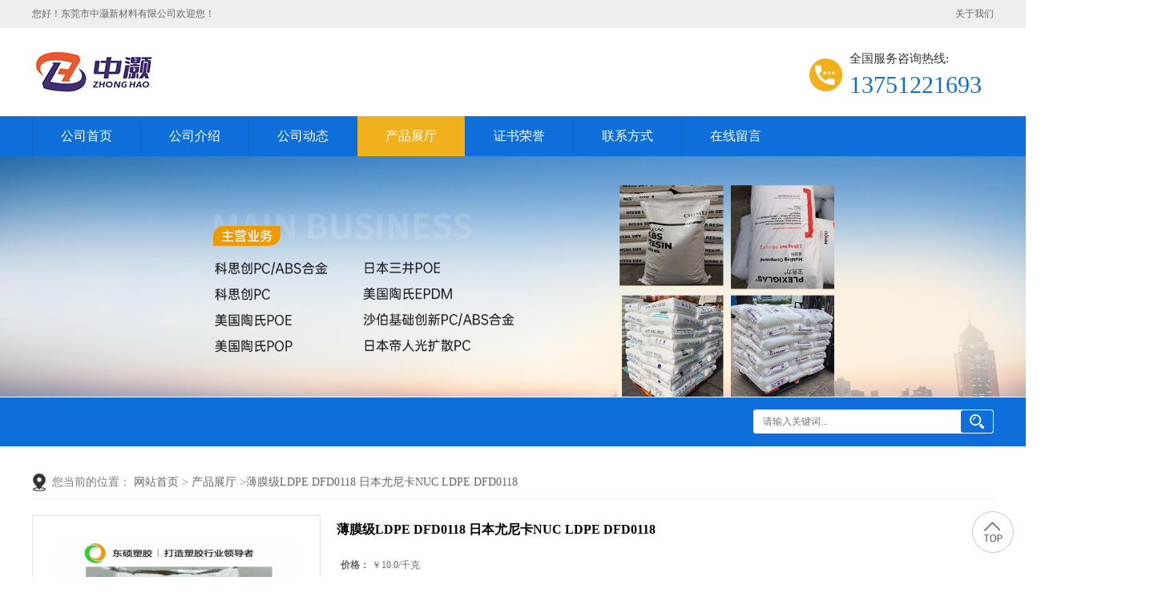

--- FILE ---
content_type: text/html; charset=utf-8
request_url: http://www.dssj1688.com/products/show28101331.html
body_size: 7018
content:
<!DOCTYPE html PUBLIC "-//W3C//DTD XHTML 1.0 Transitional//EN" "http://www.w3.org/TR/xhtml1/DTD/xhtml1-transitional.dtd">
<html xmlns="http://www.w3.org/1999/xhtml">
<head>
<meta http-equiv="Content-Type" content="text/html; charset=utf-8" />
<title>薄膜级LDPE DFD0118 日本尤尼卡NUC LDPE DFD0118-东莞市中灏新材料有限公司</title>
<meta http-equiv="keywords" content="薄膜级LDPE DFD0118 日本尤尼卡NUC LDPE DFD0118">
<meta http-equiv="description" content="产品型号:   LDPE DFD0118     产地:       规格:   25KG     基本性能或用途:   薄膜                         DFD0118   低密度聚乙烯#高压聚乙烯|LDPE   日本尤尼卡  ...">


<script>
    if(true){
        var curl = window.location.href;
        var defurl = "http://www.dssj1688.com";
        if(curl.indexOf(defurl)<0){
            if (defurl.indexOf("http://")==0){
                curl = curl.replace(defurl.replace("http:","https:"),defurl);
            }else{
                curl = curl.replace(defurl.replace("https:","http:"),defurl);
            }
            window.location.href = curl;
        }
    }
</script>
<link rel="stylesheet" type="text/css" href="/web/mb/cn/gd_mb113/css/base.css">
<link rel="stylesheet" type="text/css" href="/web/mb/cn/gd_mb113/css/top.css">
<link rel="stylesheet" type="text/css" href="/web/mb/cn/gd_mb113/css/bottom.css">
<link rel="stylesheet" type="text/css" href="/web/mb/cn/gd_mb113/css/layout.css">
<script type="text/javascript" src="/web/mb/cn/gd_mb113/js/jquery-1.11.1.min.js"></script>
<script type="text/javascript" src="/web/mb/cn/gd_mb113/js/common.js"></script>
<script type="text/javascript" src="/web/mb/cn/gd_mb113/js/Tony_Tab.js"></script><!--焦点图-->
<script type="text/javascript" src="/web/mb/cn/gd_mb113/js/wow_l.js"></script></head>
<body>
<div class="rp_rop">
  <ul>
   <li>您好！东莞市中灏新材料有限公司欢迎您！</li>
   <li class="last_rt"><a href="/contact.html">关于我们</a>
   </li>
  </ul>
 </div><!--rp_rop-->
<div class="header">
 <div class="clearfix top_main">
   <a href="/" class="logo_l wow">
	  <img src="/img/logo/2025/12/2/176465251333855.jpg" alt="东莞市中灏新材料有限公司" title="东莞市中灏新材料有限公司"/>
   </a>
   <em class="sear_ch wow">
    <span>全国服务咨询热线:</span>
    <i>
	   <a href="Tel:13751221693">13751221693</a>
	</i>
   </em>
   </div><!--top_main-->
   <div class="nav wow">
    <ul>
		<li
		  ><a href="/"   class="dnc_mdfe" >公司首页</a></li>
		<li
		  ><a href="/about.html"   class="dnc_mdfe" >公司介绍</a></li>
		<li
		  ><a href="/news/list--p1.html"   class="dnc_mdfe" >公司动态</a></li>
		  <li class="
				omm
		  "><a href="/products/list--p1.html"   class="dnc_mdfe">产品展厅</a><em class="dfe_dce_c"></em>
			<div class="nre_mdc">

			</div><!--nre_mdc-->
		</li>
		<li
		  ><a href="/honors/list--p1.html"   class="dnc_mdfe" >证书荣誉</a></li>
		<li
		  ><a href="/contact.html"   class="dnc_mdfe" >联系方式</a></li>
		<li
		  ><a href="/feedback.html"   class="dnc_mdfe" >在线留言</a></li>
     </ul>
    </div><!--nav-->
 </div><!--header-->


          <div class="ban_ner_msd">
		   <img src="/img/other/2025/10/21/176103501112491.jpg" class="elr_mcf"/>
		  </div><!--ban_ner_msd-->


<div class="se_ar_ch">
    <ul>
     <li class="se_rift wow">
	  <em>
	   <form name="form_productSearch" id="form_productSearch"  method="get" onsubmit="return searchProduct('product_sokey');" >
		<input class="tp_t_m_xt1"  id="product_sokey"  value="" name="keys" placeholder="请输入关键词..." />
		<input class="tp_t_m_xt2" type="button" onclick="searchProduct('product_sokey');" value="搜索"/>
	  </form>
	  </em>
<script src="/web/mb/publicJs/common.js"></script>
<script type="text/javascript">
    function searchProduct(keyid) {
        var inputid="product_sokey";
        if(keyid)inputid=keyid;
        var keys = $("#"+inputid).val();       // 搜索的关键词
        if(keys==""){
            tusi("请输入您要搜索的关键词");
            return false;
        }
        if (-1 > 0){
            location.href = "/products/list-catid-_-keys-"+URLEncode(keys)+"_--p1.html";
        }else {
            location.href = "/products/list-keys-"+URLEncode(keys)+"_--p1.html";
        }
        return false;
    }
</script>
     </li>
    </ul>
   </div><!--se_ar_ch-->
   


<div class="clearfix mina_index">
   <div class="n_d_l_dfr">
<style type="text/css">
.title_l{line-height:40px;margin:0px auto;font-size:14px;height:40px;overflow:hidden;}
.title_l a{color: #666;}
</style>


<div class="title_l">
  <div class="title_l_ul">您当前的位置：
                <a href="/" title="网站首页">网站首页</a> &gt;
                <a href="/products/list--p1.html">产品展厅</a>
                &gt;<a>薄膜级LDPE DFD0118 日本尤尼卡NUC LDPE DFD0118</a>
 </div><!--title_l_ul-->
</div><!--title_l-->
   </div><!--n_d_l_dfr-->

<link rel="stylesheet" type="text/css" href="/web/mb/publicCss/product.css">
<script src="/web/mb/publicJs/jqzoom.base.js?v=20230706"></script>
<script src="/web/mb/publicJs/jquery.jqzoom.js"></script>
<div class="list_box">
    <!-- showpic -->
    <div class="prolist" style="margin-top:20px;">
        <div class="pr_deti_main">
            <div class="clearfix pr_detai_top">
                <div class="wth674">
                    <div class="product-show">
                        <div class="region-detail-gallery">
                           
                            <div id="preview" class="spec-preview">
							  
                                <table width="360" height="360" border="0" cellspacing="0" cellpadding="0">
                                    <tr>
                                        <td width="360" height="360" align="center" valign="middle">
                                            <div class="prism-player" id="player-con" style="margin: 0px auto; display:none;"></div>
                                            <span class="jqzoom">
                                         <img src="https://imgcn4.guidechem.com/simg/product/2020/6/5/235942113104912.png" jqimg="https://imgcn4.guidechem.com/img/product/2020/6/5/235942113104912.png" class="cv_mfrt" alt="">
                                </span>
                                        </td>
                                    </tr>
                                </table>
                            </div><!--spec-preview-->
                            <div class="spec-scroll">
                                <div class="prev">&nbsp;</div>
                                <div class="next">&nbsp;</div>
                                <div class="items">
                                    <ul>
                                        <li
                                                class="add"
                                        ><img src="https://imgcn4.guidechem.com/simg/product/2020/6/5/235942113104912.png" mid="https://imgcn4.guidechem.com/simg/product/2020/6/5/235942113104912.png" big="https://imgcn4.guidechem.com/img/product/2020/6/5/235942113104912.png" isvideo="0" onclick="preview(this,360);"></li>
                                        <li
                                        ><img src="https://imgcn4.guidechem.com/simg/product/2020/6/5/235942113202854.jpg" mid="https://imgcn4.guidechem.com/simg/product/2020/6/5/235942113202854.jpg" big="https://imgcn4.guidechem.com/img/product/2020/6/5/235942113202854.jpg" isvideo="0" onclick="preview(this,360);"></li>
                                        <li
                                        ><img src="https://imgcn4.guidechem.com/simg/product/2020/6/5/235942113300328.jpg" mid="https://imgcn4.guidechem.com/simg/product/2020/6/5/235942113300328.jpg" big="https://imgcn4.guidechem.com/img/product/2020/6/5/235942113300328.jpg" isvideo="0" onclick="preview(this,360);"></li>
                                    </ul>
                                </div><!--items-->
                            </div><!--spec-scroll-->
                            <!--缩图结束-->
                        </div>
                        <div class="det_plt">
                            <div class="product_title">薄膜级LDPE DFD0118 日本尤尼卡NUC LDPE DFD0118</div>
                            <div class="price-content">
                                <div class="detail-texta">

                                    <ul class="product-zd ">
                                        <li><strong>价格：</strong> ￥10.0/千克</li>
                                        <li><strong>发布日期：</strong> 2023-05-29</li>
                                        <li><strong>更新日期：</strong> 2026-01-21</li>
                                    </ul>
                                </div>

                            </div>
                            <div class="detail-button">
                                <div class="prof_se_nd"><a href="/feedback.html?title=薄膜级LDPE DFD0118 日本尤尼卡NUC LDPE DFD0118" style="color:#fff;">发送咨询信息</a></div>
                            </div>
                        </div><!--det_plt-->
                        <div class="cl"></div>

                    </div>
                    <div class="cl"></div>
                </div>

            </div><!--pr_detai_top-->
            <div class="prof_all prof_width"><span>产品详请</span></div><!--prof_all-->
            <div class="prog_leg">

                <table width="100%" border="0" cellspacing="0" cellpadding="0" bgcolor="#f9f9f9">
                    <tbody>
                    <tr>
                        <td width="5%" height="45" align="left" nowrap="nowrap">品牌 </td>
                        <td width="15%" height="45" align="left">
                            
                        </td>
                    </tr>
                    <tr>
                        <td width="5%" height="45" align="left" nowrap="nowrap">货号 </td>
                        <td width="15%" height="45" align="left">
                            
                        </td>
                    </tr>
                    <tr>
                        <td width="5%" height="45" align="left" nowrap="nowrap">用途 </td>
                        <td width="15%" height="45" align="left">
                            
                        </td>
                    </tr>
                    <tr>
                        <td width="5%" height="45" align="left" nowrap="nowrap">特性级别 </td>
                        <td width="15%" height="45" align="left">
                            标准级|||
                        </td>
                    </tr>
                    <tr>
                        <td width="5%" height="45" align="left" nowrap="nowrap">牌号 </td>
                        <td width="15%" height="45" align="left">
                            DFD0118
                        </td>
                    </tr>
                    <tr>
                        <td width="5%" height="45" align="left" nowrap="nowrap">型号 </td>
                        <td width="15%" height="45" align="left">
                            DFD0118
                        </td>
                    </tr>
                    <tr>
                        <td width="5%" height="45" align="left" nowrap="nowrap">加工级别 </td>
                        <td width="15%" height="45" align="left">
                            吹膜级|||
                        </td>
                    </tr>
                    <tr>
                        <td width="5%" height="45" align="left" nowrap="nowrap">品名 </td>
                        <td width="15%" height="45" align="left">
                            LDPE
                        </td>
                    </tr>
                    <tr>
                        <td width="5%" height="45" align="left" nowrap="nowrap">外形尺寸 </td>
                        <td width="15%" height="45" align="left">
                            
                        </td>
                    </tr>
                    <tr>
                        <td width="5%" height="45" align="left" nowrap="nowrap">厂家 </td>
                        <td width="15%" height="45" align="left">
                            
                        </td>
                    </tr>
                    <tr>
                        <td width="5%" height="45" align="left" nowrap="nowrap">用途级别 </td>
                        <td width="15%" height="45" align="left">
                            薄膜级|||
                        </td>
                    </tr>
                    <tr>
                        <td width="5%" height="45" align="left" nowrap="nowrap">是否进口 </td>
                        <td width="15%" height="45" align="left">
                            是
                        </td>
                    </tr>
                    </tbody>
                </table>

            </div><!--prog_leg--><!--prog_leg-->
            <div class="ntf_pcde">
                <p style="color:#333333;font-family:;">
	<img alt="PC+ABS FR3000" src="https://cbu01.alicdn.com/img/ibank/2016/959/350/3134053959_563420902.jpg" style="border:none;" /><br />
<img alt="PC+ABS T45PG" src="https://cbu01.alicdn.com/img/ibank/2016/493/275/3135572394_563420902.jpg" style="border:none;" /> 
</p>
<p style="color:#333333;font-family:;">
	<br />
</p>
<table cellpadding="0" cellspacing="0" width="600">
	<tbody>
		<tr class="firstRow">
			<td height="36" width="30%" style="background-color:#FFFFFF;text-align:center;">
				产品型号:
			</td>
			<td height="36" width="30%" style="background-color:#FFFFFF;text-align:center;">
				LDPE DFD0118
			</td>
		</tr>
		<tr>
			<td height="36" width="30%" style="background-color:#FFFFFF;text-align:center;">
				产地:
			</td>
			<td height="36" width="30%" style="background-color:#FFFFFF;text-align:center;">
			</td>
		</tr>
		<tr>
			<td height="36" width="30%" style="background-color:#FFFFFF;text-align:center;">
				规格:
			</td>
			<td height="36" width="30%" style="background-color:#FFFFFF;text-align:center;">
				25KG
			</td>
		</tr>
		<tr>
			<td height="36" width="30%" style="background-color:#FFFFFF;text-align:center;">
				基本性能或用途:
			</td>
			<td height="36" width="30%" style="background-color:#FFFFFF;text-align:center;">
				薄膜
			</td>
		</tr>
	</tbody>
</table>
<p style="color:#333333;font-family:;">
	<br />
</p>
<p style="color:#333333;font-family:;">
	<img alt="POP 475hm" src="https://cbu01.alicdn.com/img/ibank/2016/666/665/3135566666_563420902.jpg" style="border:none;" /> 
</p>
<p style="color:#333333;font-family:;">
	<img alt="LDPE 0405R-1" src="https://cbu01.alicdn.com/img/ibank/2016/817/549/3301945718_563420902.jpg" style="border:none;" /> 
</p>
<p style="color:#333333;font-family:;">
	<br />
</p>
<p style="color:#333333;font-family:;">
	<img alt="POP GA1950" src="https://cbu01.alicdn.com/img/ibank/2016/517/065/3135560715_563420902.jpg" style="border:none;" /> 
</p>
<h3 style="font-size:20px;font-weight:400;color:#333333;font-family:;">
	<div class="homeDetails-title" style="margin:0px;padding:0px;">
		<h2 style="font-size:40px;">
			<div class="homeDetails-title" style="margin:0px;padding:0px;">
				<h2 style="font-size:40px;">
					DFD0118
				</h2>
				<div style="margin:0px;padding:0px;font-size:24px;">
					低密度聚乙烯#高压聚乙烯|LDPE
				</div>
				<div style="margin:0px;padding:0px;font-size:24px;">
					日本尤尼卡
				</div>
			</div>
			<div class="homeDetails-ul" style="margin:0px;padding:40px 0px 0px;">
				<div style="margin:0px;padding:0px;font-weight:700;font-size:16px;">
					产品用途:一般用，如糕点、面包、水果等包装
				</div>
				<div style="margin:0px;padding:0px;font-weight:700;font-size:16px;">
					填充物:薄膜
				</div>
			</div>
			<div class="homeDetails-bottom" style="margin:0px;padding:30px 0px 20px;">
				<div class="homeDetails-bottom-title" style="margin:0px 0px 10px;padding:0px;font-weight:700;font-size:20px;">
					物性信息：
				</div>
				<div style="margin:0px;padding:0px;">
					<br class="Apple-interchange-newline" />
					<table class="table property_table" style="width:1400px;font-size:14px;">
						<tbody>
							<tr>
								<th width="25%" style="text-align:left;vertical-align:top;background-color:#F5F5F5;">
									基本性能
								</th>
								<th width="25%" class="text-right" style="text-align:right;vertical-align:top;background-color:#F5F5F5;">
									额定值
								</th>
								<th width="15%" style="text-align:left;vertical-align:top;background-color:#F5F5F5;">
									单位
								</th>
								<th style="text-align:left;vertical-align:top;background-color:#F5F5F5;">
									测试方法
								</th>
							</tr>
							<tr>
								<td style="vertical-align:top;">
									相对密度
								</td>
								<td class="text-right" style="text-align:right;vertical-align:top;">
									0.923
								</td>
								<td style="vertical-align:top;">
								</td>
								<td style="vertical-align:top;">
								</td>
							</tr>
							<tr>
								<td style="vertical-align:top;color:#333333;font-family:" >
									熔体流动速率
									</td>
<td class="text-right" style="text-align:right;vertical-align:top;color:#333333;font-family:" >
									2
								</td>
<td style="vertical-align:top;color:#333333;font-family:" >
									</td>
										</tr>
											</tbody>
												</table>
													</div>
												</div>
													</h2>
														</div>
															</h3>
															<p style="color:#333333;font-family:;">
																<img alt="PETG K2012" src="https://cbu01.alicdn.com/img/ibank/2016/608/473/3136374806_563420902.jpg" style="border:none;" /> 
															</p>
															<p style="color:#333333;font-family:;">
																<img alt="PC 6485" src="https://cbu01.alicdn.com/img/ibank/2016/777/758/3149857777_563420902.jpg" style="border:none;" /> 
															</p>
															<p style="color:#333333;font-family:;">
																<img alt="PC 9415" src="https://cbu01.alicdn.com/img/ibank/2016/733/080/3134080337_563420902.jpg" style="border:none;" /> 
															</p>
															<p style="color:#333333;font-family:;">
																<br />
															</p>
															<p style="color:#333333;font-family:;">
																<img alt="PC 6485" src="https://cbu01.alicdn.com/img/ibank/2016/359/611/3134116953_563420902.jpg" style="border:none;" /> 
															</p>
															<p style="color:#333333;font-family:;">
																<img alt="PC 6485" src="https://cbu01.alicdn.com/img/ibank/2016/775/806/3135608577_563420902.jpg" style="border:none;" /> 
															</p>
															<p style="color:#333333;font-family:;">
																<img alt="PC 6485" src="https://cbu01.alicdn.com/img/ibank/2016/579/173/3136371975_563420902.jpg" style="border:none;" /> 
															</p>
															<p>
																<br />
															</p>
            </div><!--ntf_pcde-->
        </div><!--pr_deti_main-->
    </div>
    <script>function tomessage(s,d){
        document.getElementById("stype").value=s;
        document.getElementById("sid").value=d;
        document.formdetail.method="POST";
        document.formdetail.submit();
    }</script>
    <form method="post" action="message.html" name="formdetail" id="formdetail">
        <input type="hidden" name="stype" id="stype" value="">
        <input type="hidden" name="sid" id="sid" value="">
    </form>
<style>.price-outer-div li{width: 100%;}
</style>


</div>



<style type="text/css">
.ews_t_t{line-height:45px;margin:0px auto;font-size:16px;height:45px;overflow:hidden;color:#333;font-weight:bold;text-align: left;}
.ews_t_tl{overflow:hidden;}
.ews_t_tl a{float:left;color:#555;display:block;height:36px;line-height:36px;padding:0px 15px;background:#eeeeee;font-size:14px;margin-right:20px;margin-bottom:20px;border-radius:6px;-moz-border-radius:6px;-webkit-border-radius:6px;text-align: left;}
.prto_zi_ul li{float:left;width:23%;margin-bottom:10px;padding-right:2%;list-style:none;}
.prto_zi_ul li table{width:100%;height:200px;}
.prto_zi_ul {padding:0px;margin:0px;width:100%;display:block;overflow:hidden;}
.prto_zi_ul li table img{max-width:100%;max-height:200px;}
.text_mdf{display:block;height:25px;overflow:hidden;color:#333;line-height:25px;font-size:14px;text-align:center;}
.text_mdf a{color:#333;}
.news_tag{padding:0px 20px;}

.swe_md{background:#fff;}
</style>

<div class="swe_md">

<div class="news_tag">
<div class="ews_t_t">相关产品：</div><!--ews_t_t-->
<ul class="prto_zi_ul">
    <li>
	  <table width="100%" border="0" cellspacing="0" cellpadding="0">
          <tr>
            <td align="center" valign="middle">
            <a href="/products/show16620116.html" target="_blank">
            <img src="https://imgcn3.guidechem.com/simg/product/2019/2/20/235942225403817.jpg" alt="">
             </a>
            </td>
          </tr>
         </table>
         <div class="text_mdf">
            <a href="/products/show16620116.html" target="_blank">PC/ABS Bayblend FR3010-000000 防火阻燃PC/ABS FR3010 上海科思创</a>
        </div>
    </li>
    <li>
	  <table width="100%" border="0" cellspacing="0" cellpadding="0">
          <tr>
            <td align="center" valign="middle">
            <a href="/products/show16622483.html" target="_blank">
            <img src="https://imgcn3.guidechem.com/simg/product/2019/3/6/235942153603752.jpg" alt="">
             </a>
            </td>
          </tr>
         </table>
         <div class="text_mdf">
            <a href="/products/show16622483.html" target="_blank">INFUSE 9107 美国陶氏OBC 9107</a>
        </div>
    </li>
    <li>
	  <table width="100%" border="0" cellspacing="0" cellpadding="0">
          <tr>
            <td align="center" valign="middle">
            <a href="/products/show16622444.html" target="_blank">
            <img src="https://imgcn3.guidechem.com/simg/product/2019/3/6/235942153603752.jpg" alt="">
             </a>
            </td>
          </tr>
         </table>
         <div class="text_mdf">
            <a href="/products/show16622444.html" target="_blank">INFUSE 9500 美国陶氏OBC 9500</a>
        </div>
    </li>
    <li>
	  <table width="100%" border="0" cellspacing="0" cellpadding="0">
          <tr>
            <td align="center" valign="middle">
            <a href="/products/show16622339.html" target="_blank">
            <img src="https://imgcn3.guidechem.com/simg/product/2019/3/6/235942153603752.jpg" alt="">
             </a>
            </td>
          </tr>
         </table>
         <div class="text_mdf">
            <a href="/products/show16622339.html" target="_blank">INFUSE 9817 美国陶氏OBC 9817</a>
        </div>
    </li>
</ul>
</div><!--news_tag-->
</div><!--swe_md--></div><!--mina_index-->
 
<script type="text/javascript" src="/web/mb/publicJs/common.js"></script>


<style typpe="text/css">
    .flot_cuext{width:174px;position:fixed;right:0px;top:100px;background:#006fed;padding:2px;}
    .lot_cu1{height:37px;}
    .lot_cu1 span{float:left;line-height:37px;color:#fff;font-size:18px;font-family:"微软雅黑";margin-left:10px;}
    .lot_cu2{background:#fff;padding:0px 11px 15px;}
    .lot_cu1 a{float:right;margin-top:11px;margin-right:9px;}
    .lot_cu2 dl{padding:10px 0px 15px;border-bottom:1px dashed #006fed;}
    .lot_cu2 dl dd{color:#314985;font-size:12px;line-height:35px;word-break:break-all;table-layout:fixed;overflow:hidden;}
    .lot_cu2 dl dd span{float:left;}
    .lot_cu2 dl dd em{float:left;}
    .lot_cu2 dl dd em img{margin-top:3px;}
    .lot_cu2 dl dd strong{color:#314985;font-size:14px;}
    .lot_cet1{margin:19px 0px;text-align:center;}
    .lot_cet2{width: 125px;height: 125px;margin:8px auto 10px;border:1px solid #eeeeee;text-align:center;padding:6px;}
    .lot_cet2 img{max-width: 110px;max-height: 110px;}
    .lot_cet3{text-align:center;line-height:25px;color:#314985;font-size:14px;font-family:"微软雅黑";}
    .flot_cuext{
        z-index: 999999;
    }
</style>



<script>
    function hideQq() {
        $(".flot_cuext").hide();
    }
</script>
<div class="footer wow">
  <div class="o_stt1">
   <ul>
    <em>
      <a href="/" >公司首页</a>
      <a href="/about.html" >公司介绍</a>
      <a href="/news/list--p1.html" >公司动态</a>
      <a href="/products/list--p1.html" >产品展厅</a>
      <a href="/honors/list--p1.html" >证书荣誉</a>
      <a href="/contact.html" >联系方式</a>
      <a href="/feedback.html" >在线留言</a>
	</em>
    <span><a class="to_lp back_tp" href="javascript:void(0);">返回顶部</a></span>
   </ul>
  </div><!--o_stt1-->
  <div class="clearfix foo_ster">
   <p>
	<i>联系人：刘洋</i>
	<i><a href="tel:0769-87701584">电话：0769-87701584</a></i>
	<i>邮箱： <a href="email:279274481@qq.com">279274481@qq.com</a></i>
	<i>地址：塑胶路1号28号楼102室</i>
   </p>
   <p>
    版权所有 
    Copyright (©) 2026 
<a href="/sitemap.xml" target="_blank" class="zzb07link">XML</a>		技术支持：
		<a href="https://china.guidechem.com/" id="guidechem" class="TechnicalSupport" target="_blank">盖德化工网</a>&nbsp;&nbsp;
		<a href="https://www.21food.cn/" id="21food" class="TechnicalSupport" target="_blank">食品商务网</a>&nbsp;&nbsp;
   </p>
  </div><!--foo_ster-->
 </div><!--footer-->
<a href="javascript:void(0)" class="ba_ck_tp">&nbsp;</a>



 <script src="/js/jquery.cookie.js"></script>

<script>
    $("img").each(function(){
        if($(this).attr('src')=='') $(this).remove();
    });
    if(location.href.indexOf('/news/list')!=-1){
        $("img").error(function () {
            $(this).remove();
        });
    }else {
        $("img").error(function () {
            $(this).attr("src", "/images/nophoto.png");
        });
    }
</script>
<script type='text/javascript' src='https://tj.guidechem.com/js/visitcount3.js'></script> 
<script type='text/javascript' defer> 
var _visitCount_ = new VisitCount(); 
_visitCount_.dbName='guidecn'; 
_visitCount_.source='pc'; 
_visitCount_.sid=28101331; 
_visitCount_.clientkey='1768995564855_4816'; 
_visitCount_.comid=864440; 
_visitCount_.vcomid=0; 
_visitCount_.keyword=''; 
_visitCount_.stype='pro'; 
_visitCount_.visittimes=1; 
_visitCount_.data=''; 
_visitCount_.types=''; 
_visitCount_.time='1768995564871'; 
_visitCount_.sign='ebea025db4a4da84762f6784141bd39a'; 
_visitCount_.sentReq(); 
function _doAction_(sid,stype,action,actiondata,scomid){
	_visitCount_.doaction(sid,stype,action,actiondata,scomid);
 }
</script>
<script type="text/javascript">
  new WOW().init();
</script>
</body>
</html>
